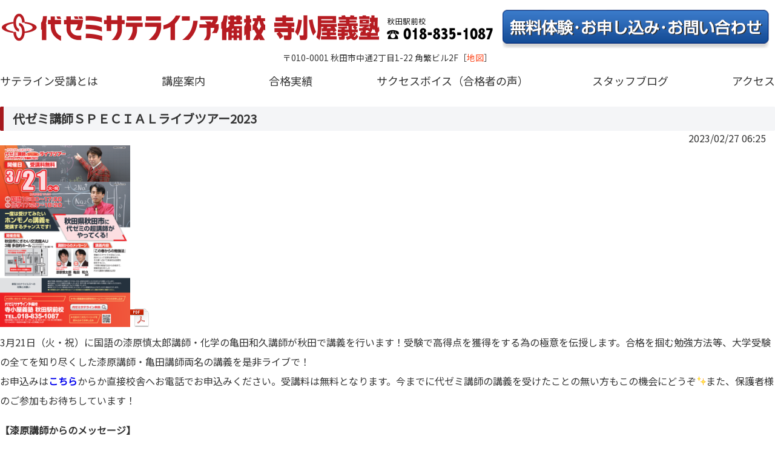

--- FILE ---
content_type: text/html; charset=UTF-8
request_url: https://www.sateyobiakita.jp/20230227-05857/
body_size: 10012
content:
<!DOCTYPE html>
<html xmlns="http://www.w3.org/1999/xhtml" xml:lang="ja" lang="ja" 
prefix="og: http://ogp.me/ns# fb: http://ogp.me/ns/fb#">

<head>

<!-- Google tag (gtag.js) -->
<script async src="https://www.googletagmanager.com/gtag/js?id=G-3DQM09VDG2"></script>
<script>
  window.dataLayer = window.dataLayer || [];
  function gtag(){dataLayer.push(arguments);}
  gtag('js', new Date());

  gtag('config', 'G-3DQM09VDG2');
</script>

<meta http-equiv="X-UA-Compatible" content="IE=edge">
<meta charset="utf-8">
<title>代ゼミサテライン予備校 秋田 代ゼミ講師ＳＰＥＣＩＡＬライブツアー2023 | 代ゼミサテライン予備校 秋田</title>
<meta name="viewport" content="width=device-width, initial-scale=1.0,user-scalable=no">
<meta name="format-detection" content="telephone=no">
<link rel="stylesheet" href="https://www.sateyobiakita.jp/wp-content/themes/sateyobiakita/style.css" type="text/css" media="all">
<link rel="stylesheet" href="https://www.sateyobiakita.jp/wp-content/themes/sateyobiakita/customstyle.css" type="text/css" media="all">

<link rel="shortcut icon" href="https://www.sateyobiakita.jp/wp-content/themes/sateyobiakita/favicon.ico">
<link rel="icon" type="image/x-icon" href="https://www.sateyobiakita.jp/wp-content/themes/sateyobiakita/favicon.ico">
<link rel="apple-touch-icon" sizes="180x180" href="https://www.sateyobiakita.jp/wp-content/themes/sateyobiakita/apple-touch-icon.png">

<link href="https://fonts.googleapis.com/css?family=Noto+Sans+JP" rel="stylesheet">

<link rel="stylesheet" href="https://use.fontawesome.com/releases/v5.5.0/css/all.css" integrity="sha384-B4dIYHKNBt8Bc12p+WXckhzcICo0wtJAoU8YZTY5qE0Id1GSseTk6S+L3BlXeVIU" crossorigin="anonymous">

<script src="https://unpkg.com/flickity@2/dist/flickity.pkgd.min.js"></script>
<link rel="stylesheet" href="https://unpkg.com/flickity@2/dist/flickity.min.css">
	<link
  rel="stylesheet"
  href="https://unpkg.com/swiper@7/swiper-bundle.min.css"
/>
<script src="https://unpkg.com/swiper@7/swiper-bundle.min.js"></script>
<style>
	.swiper {
		width: 100%;
		height: 100%;
	}
	.p-carousel {
		width: 100%;
		height: 475px;
		background: #EEE;
	}
	.flickity-page-dots {
		bottom: 15px;
	}
</style>
	

		<!-- All in One SEO 4.9.3 - aioseo.com -->
	<meta name="robots" content="max-image-preview:large" />
	<meta name="author" content="管理者"/>
	<meta name="google-site-verification" content="D7gDkuixVVM6q-Q_X-5c2Zi1ixjbYRLdMDph7B66ut0" />
	<link rel="canonical" href="https://www.sateyobiakita.jp/20230227-05857/" />
	<meta name="generator" content="All in One SEO (AIOSEO) 4.9.3" />
		<script type="application/ld+json" class="aioseo-schema">
			{"@context":"https:\/\/schema.org","@graph":[{"@type":"Article","@id":"https:\/\/www.sateyobiakita.jp\/20230227-05857\/#article","name":"\u4ee3\u30bc\u30df\u8b1b\u5e2b\uff33\uff30\uff25\uff23\uff29\uff21\uff2c\u30e9\u30a4\u30d6\u30c4\u30a2\u30fc2023 | \u4ee3\u30bc\u30df\u30b5\u30c6\u30e9\u30a4\u30f3\u4e88\u5099\u6821 \u79cb\u7530","headline":"\u4ee3\u30bc\u30df\u8b1b\u5e2b\uff33\uff30\uff25\uff23\uff29\uff21\uff2c\u30e9\u30a4\u30d6\u30c4\u30a2\u30fc2023","author":{"@id":"https:\/\/www.sateyobiakita.jp\/author\/adm-sateyobi\/#author"},"publisher":{"@id":"https:\/\/www.sateyobiakita.jp\/#organization"},"image":{"@type":"ImageObject","url":"https:\/\/www.sateyobiakita.jp\/wp-content\/uploads\/2023\/02\/950b109725293e1bb392b3793d31cac0-e1675837496964.jpg","width":619,"height":416},"datePublished":"2023-02-27T18:25:18+09:00","dateModified":"2023-03-19T09:43:29+09:00","inLanguage":"ja","mainEntityOfPage":{"@id":"https:\/\/www.sateyobiakita.jp\/20230227-05857\/#webpage"},"isPartOf":{"@id":"https:\/\/www.sateyobiakita.jp\/20230227-05857\/#webpage"},"articleSection":"\u672a\u5206\u985e"},{"@type":"BreadcrumbList","@id":"https:\/\/www.sateyobiakita.jp\/20230227-05857\/#breadcrumblist","itemListElement":[{"@type":"ListItem","@id":"https:\/\/www.sateyobiakita.jp#listItem","position":1,"name":"\u30db\u30fc\u30e0","item":"https:\/\/www.sateyobiakita.jp","nextItem":{"@type":"ListItem","@id":"https:\/\/www.sateyobiakita.jp\/category\/%e6%9c%aa%e5%88%86%e9%a1%9e\/#listItem","name":"\u672a\u5206\u985e"}},{"@type":"ListItem","@id":"https:\/\/www.sateyobiakita.jp\/category\/%e6%9c%aa%e5%88%86%e9%a1%9e\/#listItem","position":2,"name":"\u672a\u5206\u985e","item":"https:\/\/www.sateyobiakita.jp\/category\/%e6%9c%aa%e5%88%86%e9%a1%9e\/","nextItem":{"@type":"ListItem","@id":"https:\/\/www.sateyobiakita.jp\/20230227-05857\/#listItem","name":"\u4ee3\u30bc\u30df\u8b1b\u5e2b\uff33\uff30\uff25\uff23\uff29\uff21\uff2c\u30e9\u30a4\u30d6\u30c4\u30a2\u30fc2023"},"previousItem":{"@type":"ListItem","@id":"https:\/\/www.sateyobiakita.jp#listItem","name":"\u30db\u30fc\u30e0"}},{"@type":"ListItem","@id":"https:\/\/www.sateyobiakita.jp\/20230227-05857\/#listItem","position":3,"name":"\u4ee3\u30bc\u30df\u8b1b\u5e2b\uff33\uff30\uff25\uff23\uff29\uff21\uff2c\u30e9\u30a4\u30d6\u30c4\u30a2\u30fc2023","previousItem":{"@type":"ListItem","@id":"https:\/\/www.sateyobiakita.jp\/category\/%e6%9c%aa%e5%88%86%e9%a1%9e\/#listItem","name":"\u672a\u5206\u985e"}}]},{"@type":"Organization","@id":"https:\/\/www.sateyobiakita.jp\/#organization","name":"\u4ee3\u30bc\u30df\u30b5\u30c6\u30e9\u30a4\u30f3\u4e88\u5099\u6821 \u79cb\u7530","description":"\u4ee3\u30bc\u30df\u30b5\u30c6\u30e9\u30a4\u30f3\u4e88\u5099\u6821\uff08\u587e\uff09\u306a\u3089\u3001\u3042\u306a\u305f\u306e\u8857\u3067\u201c\u4ee3\u30bc\u30df\u306e\u8b1b\u7fa9\u201d\u3092\u53d7\u8b1b\uff08\u885b\u661f\u6388\u696d\uff09\u3067\u304d\u307e\u3059\u3002\u4ee3\u30bc\u30df\u6700\u5f37\u8b1b\u5e2b\u9663\u306b\u3088\u308b\u5927\u5b66\u53d7\u9a13\u6700\u524d\u7dda\u306e\u8b1b\u7fa9\u3067\u3001\u5fd7\u671b\u6821\u5408\u683c\u3092\u52dd\u3061\u7372\u308d\u3046\u3002","url":"https:\/\/www.sateyobiakita.jp\/"},{"@type":"Person","@id":"https:\/\/www.sateyobiakita.jp\/author\/adm-sateyobi\/#author","url":"https:\/\/www.sateyobiakita.jp\/author\/adm-sateyobi\/","name":"\u7ba1\u7406\u8005","image":{"@type":"ImageObject","@id":"https:\/\/www.sateyobiakita.jp\/20230227-05857\/#authorImage","url":"https:\/\/secure.gravatar.com\/avatar\/aee721393aaf682abc013753ef49c6cecf679a8a6837a86577b22c69e0f50834?s=96&d=mm&r=g","width":96,"height":96,"caption":"\u7ba1\u7406\u8005"}},{"@type":"WebPage","@id":"https:\/\/www.sateyobiakita.jp\/20230227-05857\/#webpage","url":"https:\/\/www.sateyobiakita.jp\/20230227-05857\/","name":"\u4ee3\u30bc\u30df\u8b1b\u5e2b\uff33\uff30\uff25\uff23\uff29\uff21\uff2c\u30e9\u30a4\u30d6\u30c4\u30a2\u30fc2023 | \u4ee3\u30bc\u30df\u30b5\u30c6\u30e9\u30a4\u30f3\u4e88\u5099\u6821 \u79cb\u7530","inLanguage":"ja","isPartOf":{"@id":"https:\/\/www.sateyobiakita.jp\/#website"},"breadcrumb":{"@id":"https:\/\/www.sateyobiakita.jp\/20230227-05857\/#breadcrumblist"},"author":{"@id":"https:\/\/www.sateyobiakita.jp\/author\/adm-sateyobi\/#author"},"creator":{"@id":"https:\/\/www.sateyobiakita.jp\/author\/adm-sateyobi\/#author"},"image":{"@type":"ImageObject","url":"https:\/\/www.sateyobiakita.jp\/wp-content\/uploads\/2023\/02\/950b109725293e1bb392b3793d31cac0-e1675837496964.jpg","@id":"https:\/\/www.sateyobiakita.jp\/20230227-05857\/#mainImage","width":619,"height":416},"primaryImageOfPage":{"@id":"https:\/\/www.sateyobiakita.jp\/20230227-05857\/#mainImage"},"datePublished":"2023-02-27T18:25:18+09:00","dateModified":"2023-03-19T09:43:29+09:00"},{"@type":"WebSite","@id":"https:\/\/www.sateyobiakita.jp\/#website","url":"https:\/\/www.sateyobiakita.jp\/","name":"\u4ee3\u30bc\u30df\u30b5\u30c6\u30e9\u30a4\u30f3\u4e88\u5099\u6821 \u79cb\u7530","description":"\u4ee3\u30bc\u30df\u30b5\u30c6\u30e9\u30a4\u30f3\u4e88\u5099\u6821\uff08\u587e\uff09\u306a\u3089\u3001\u3042\u306a\u305f\u306e\u8857\u3067\u201c\u4ee3\u30bc\u30df\u306e\u8b1b\u7fa9\u201d\u3092\u53d7\u8b1b\uff08\u885b\u661f\u6388\u696d\uff09\u3067\u304d\u307e\u3059\u3002\u4ee3\u30bc\u30df\u6700\u5f37\u8b1b\u5e2b\u9663\u306b\u3088\u308b\u5927\u5b66\u53d7\u9a13\u6700\u524d\u7dda\u306e\u8b1b\u7fa9\u3067\u3001\u5fd7\u671b\u6821\u5408\u683c\u3092\u52dd\u3061\u7372\u308d\u3046\u3002","inLanguage":"ja","publisher":{"@id":"https:\/\/www.sateyobiakita.jp\/#organization"}}]}
		</script>
		<!-- All in One SEO -->

<link rel="alternate" type="application/rss+xml" title="代ゼミサテライン予備校 秋田 &raquo; フィード" href="https://www.sateyobiakita.jp/feed/" />
<style id='wp-img-auto-sizes-contain-inline-css' type='text/css'>
img:is([sizes=auto i],[sizes^="auto," i]){contain-intrinsic-size:3000px 1500px}
/*# sourceURL=wp-img-auto-sizes-contain-inline-css */
</style>

<link rel='stylesheet' id='wp-block-library-css' href='https://www.sateyobiakita.jp/wp-includes/css/dist/block-library/style.min.css?ver=6.9' type='text/css' media='all' />
<style id='global-styles-inline-css' type='text/css'>
:root{--wp--preset--aspect-ratio--square: 1;--wp--preset--aspect-ratio--4-3: 4/3;--wp--preset--aspect-ratio--3-4: 3/4;--wp--preset--aspect-ratio--3-2: 3/2;--wp--preset--aspect-ratio--2-3: 2/3;--wp--preset--aspect-ratio--16-9: 16/9;--wp--preset--aspect-ratio--9-16: 9/16;--wp--preset--color--black: #000000;--wp--preset--color--cyan-bluish-gray: #abb8c3;--wp--preset--color--white: #ffffff;--wp--preset--color--pale-pink: #f78da7;--wp--preset--color--vivid-red: #cf2e2e;--wp--preset--color--luminous-vivid-orange: #ff6900;--wp--preset--color--luminous-vivid-amber: #fcb900;--wp--preset--color--light-green-cyan: #7bdcb5;--wp--preset--color--vivid-green-cyan: #00d084;--wp--preset--color--pale-cyan-blue: #8ed1fc;--wp--preset--color--vivid-cyan-blue: #0693e3;--wp--preset--color--vivid-purple: #9b51e0;--wp--preset--gradient--vivid-cyan-blue-to-vivid-purple: linear-gradient(135deg,rgb(6,147,227) 0%,rgb(155,81,224) 100%);--wp--preset--gradient--light-green-cyan-to-vivid-green-cyan: linear-gradient(135deg,rgb(122,220,180) 0%,rgb(0,208,130) 100%);--wp--preset--gradient--luminous-vivid-amber-to-luminous-vivid-orange: linear-gradient(135deg,rgb(252,185,0) 0%,rgb(255,105,0) 100%);--wp--preset--gradient--luminous-vivid-orange-to-vivid-red: linear-gradient(135deg,rgb(255,105,0) 0%,rgb(207,46,46) 100%);--wp--preset--gradient--very-light-gray-to-cyan-bluish-gray: linear-gradient(135deg,rgb(238,238,238) 0%,rgb(169,184,195) 100%);--wp--preset--gradient--cool-to-warm-spectrum: linear-gradient(135deg,rgb(74,234,220) 0%,rgb(151,120,209) 20%,rgb(207,42,186) 40%,rgb(238,44,130) 60%,rgb(251,105,98) 80%,rgb(254,248,76) 100%);--wp--preset--gradient--blush-light-purple: linear-gradient(135deg,rgb(255,206,236) 0%,rgb(152,150,240) 100%);--wp--preset--gradient--blush-bordeaux: linear-gradient(135deg,rgb(254,205,165) 0%,rgb(254,45,45) 50%,rgb(107,0,62) 100%);--wp--preset--gradient--luminous-dusk: linear-gradient(135deg,rgb(255,203,112) 0%,rgb(199,81,192) 50%,rgb(65,88,208) 100%);--wp--preset--gradient--pale-ocean: linear-gradient(135deg,rgb(255,245,203) 0%,rgb(182,227,212) 50%,rgb(51,167,181) 100%);--wp--preset--gradient--electric-grass: linear-gradient(135deg,rgb(202,248,128) 0%,rgb(113,206,126) 100%);--wp--preset--gradient--midnight: linear-gradient(135deg,rgb(2,3,129) 0%,rgb(40,116,252) 100%);--wp--preset--font-size--small: 13px;--wp--preset--font-size--medium: 20px;--wp--preset--font-size--large: 36px;--wp--preset--font-size--x-large: 42px;--wp--preset--spacing--20: 0.44rem;--wp--preset--spacing--30: 0.67rem;--wp--preset--spacing--40: 1rem;--wp--preset--spacing--50: 1.5rem;--wp--preset--spacing--60: 2.25rem;--wp--preset--spacing--70: 3.38rem;--wp--preset--spacing--80: 5.06rem;--wp--preset--shadow--natural: 6px 6px 9px rgba(0, 0, 0, 0.2);--wp--preset--shadow--deep: 12px 12px 50px rgba(0, 0, 0, 0.4);--wp--preset--shadow--sharp: 6px 6px 0px rgba(0, 0, 0, 0.2);--wp--preset--shadow--outlined: 6px 6px 0px -3px rgb(255, 255, 255), 6px 6px rgb(0, 0, 0);--wp--preset--shadow--crisp: 6px 6px 0px rgb(0, 0, 0);}:where(.is-layout-flex){gap: 0.5em;}:where(.is-layout-grid){gap: 0.5em;}body .is-layout-flex{display: flex;}.is-layout-flex{flex-wrap: wrap;align-items: center;}.is-layout-flex > :is(*, div){margin: 0;}body .is-layout-grid{display: grid;}.is-layout-grid > :is(*, div){margin: 0;}:where(.wp-block-columns.is-layout-flex){gap: 2em;}:where(.wp-block-columns.is-layout-grid){gap: 2em;}:where(.wp-block-post-template.is-layout-flex){gap: 1.25em;}:where(.wp-block-post-template.is-layout-grid){gap: 1.25em;}.has-black-color{color: var(--wp--preset--color--black) !important;}.has-cyan-bluish-gray-color{color: var(--wp--preset--color--cyan-bluish-gray) !important;}.has-white-color{color: var(--wp--preset--color--white) !important;}.has-pale-pink-color{color: var(--wp--preset--color--pale-pink) !important;}.has-vivid-red-color{color: var(--wp--preset--color--vivid-red) !important;}.has-luminous-vivid-orange-color{color: var(--wp--preset--color--luminous-vivid-orange) !important;}.has-luminous-vivid-amber-color{color: var(--wp--preset--color--luminous-vivid-amber) !important;}.has-light-green-cyan-color{color: var(--wp--preset--color--light-green-cyan) !important;}.has-vivid-green-cyan-color{color: var(--wp--preset--color--vivid-green-cyan) !important;}.has-pale-cyan-blue-color{color: var(--wp--preset--color--pale-cyan-blue) !important;}.has-vivid-cyan-blue-color{color: var(--wp--preset--color--vivid-cyan-blue) !important;}.has-vivid-purple-color{color: var(--wp--preset--color--vivid-purple) !important;}.has-black-background-color{background-color: var(--wp--preset--color--black) !important;}.has-cyan-bluish-gray-background-color{background-color: var(--wp--preset--color--cyan-bluish-gray) !important;}.has-white-background-color{background-color: var(--wp--preset--color--white) !important;}.has-pale-pink-background-color{background-color: var(--wp--preset--color--pale-pink) !important;}.has-vivid-red-background-color{background-color: var(--wp--preset--color--vivid-red) !important;}.has-luminous-vivid-orange-background-color{background-color: var(--wp--preset--color--luminous-vivid-orange) !important;}.has-luminous-vivid-amber-background-color{background-color: var(--wp--preset--color--luminous-vivid-amber) !important;}.has-light-green-cyan-background-color{background-color: var(--wp--preset--color--light-green-cyan) !important;}.has-vivid-green-cyan-background-color{background-color: var(--wp--preset--color--vivid-green-cyan) !important;}.has-pale-cyan-blue-background-color{background-color: var(--wp--preset--color--pale-cyan-blue) !important;}.has-vivid-cyan-blue-background-color{background-color: var(--wp--preset--color--vivid-cyan-blue) !important;}.has-vivid-purple-background-color{background-color: var(--wp--preset--color--vivid-purple) !important;}.has-black-border-color{border-color: var(--wp--preset--color--black) !important;}.has-cyan-bluish-gray-border-color{border-color: var(--wp--preset--color--cyan-bluish-gray) !important;}.has-white-border-color{border-color: var(--wp--preset--color--white) !important;}.has-pale-pink-border-color{border-color: var(--wp--preset--color--pale-pink) !important;}.has-vivid-red-border-color{border-color: var(--wp--preset--color--vivid-red) !important;}.has-luminous-vivid-orange-border-color{border-color: var(--wp--preset--color--luminous-vivid-orange) !important;}.has-luminous-vivid-amber-border-color{border-color: var(--wp--preset--color--luminous-vivid-amber) !important;}.has-light-green-cyan-border-color{border-color: var(--wp--preset--color--light-green-cyan) !important;}.has-vivid-green-cyan-border-color{border-color: var(--wp--preset--color--vivid-green-cyan) !important;}.has-pale-cyan-blue-border-color{border-color: var(--wp--preset--color--pale-cyan-blue) !important;}.has-vivid-cyan-blue-border-color{border-color: var(--wp--preset--color--vivid-cyan-blue) !important;}.has-vivid-purple-border-color{border-color: var(--wp--preset--color--vivid-purple) !important;}.has-vivid-cyan-blue-to-vivid-purple-gradient-background{background: var(--wp--preset--gradient--vivid-cyan-blue-to-vivid-purple) !important;}.has-light-green-cyan-to-vivid-green-cyan-gradient-background{background: var(--wp--preset--gradient--light-green-cyan-to-vivid-green-cyan) !important;}.has-luminous-vivid-amber-to-luminous-vivid-orange-gradient-background{background: var(--wp--preset--gradient--luminous-vivid-amber-to-luminous-vivid-orange) !important;}.has-luminous-vivid-orange-to-vivid-red-gradient-background{background: var(--wp--preset--gradient--luminous-vivid-orange-to-vivid-red) !important;}.has-very-light-gray-to-cyan-bluish-gray-gradient-background{background: var(--wp--preset--gradient--very-light-gray-to-cyan-bluish-gray) !important;}.has-cool-to-warm-spectrum-gradient-background{background: var(--wp--preset--gradient--cool-to-warm-spectrum) !important;}.has-blush-light-purple-gradient-background{background: var(--wp--preset--gradient--blush-light-purple) !important;}.has-blush-bordeaux-gradient-background{background: var(--wp--preset--gradient--blush-bordeaux) !important;}.has-luminous-dusk-gradient-background{background: var(--wp--preset--gradient--luminous-dusk) !important;}.has-pale-ocean-gradient-background{background: var(--wp--preset--gradient--pale-ocean) !important;}.has-electric-grass-gradient-background{background: var(--wp--preset--gradient--electric-grass) !important;}.has-midnight-gradient-background{background: var(--wp--preset--gradient--midnight) !important;}.has-small-font-size{font-size: var(--wp--preset--font-size--small) !important;}.has-medium-font-size{font-size: var(--wp--preset--font-size--medium) !important;}.has-large-font-size{font-size: var(--wp--preset--font-size--large) !important;}.has-x-large-font-size{font-size: var(--wp--preset--font-size--x-large) !important;}
/*# sourceURL=global-styles-inline-css */
</style>

<style id='classic-theme-styles-inline-css' type='text/css'>
/*! This file is auto-generated */
.wp-block-button__link{color:#fff;background-color:#32373c;border-radius:9999px;box-shadow:none;text-decoration:none;padding:calc(.667em + 2px) calc(1.333em + 2px);font-size:1.125em}.wp-block-file__button{background:#32373c;color:#fff;text-decoration:none}
/*# sourceURL=/wp-includes/css/classic-themes.min.css */
</style>
<link rel='stylesheet' id='fancybox-css' href='https://www.sateyobiakita.jp/wp-content/plugins/easy-fancybox/fancybox/1.5.4/jquery.fancybox.min.css?ver=6.9' type='text/css' media='screen' />
<script type="text/javascript" src="https://www.sateyobiakita.jp/wp-includes/js/jquery/jquery.min.js?ver=3.7.1" id="jquery-core-js"></script>
<script type="text/javascript" src="https://www.sateyobiakita.jp/wp-includes/js/jquery/jquery-migrate.min.js?ver=3.4.1" id="jquery-migrate-js"></script>

<script src="https://www.sateyobiakita.jp/wp-content/themes/sateyobiakita/js/script.js"></script>
	
<script>
	
	

	var IEuserAgent = window.navigator.userAgent.toUpperCase();

	function isIE() {
		if (IEuserAgent.indexOf('MSIE') === -1 && IEuserAgent.indexOf('TRIDENT') === -1) {
			console.log("noIE");
			document.getElementById('flickityIE').style.display = 'none';
			document.getElementById('swiperIE').style.display = 'block';
		} else {
			console.log("IE");
			document.getElementById('flickityIE').style.display = 'block';
			document.getElementById('swiperIE').style.display = 'none';
		}
	}

</script>
	
<script>window.MSInputMethodContext && document.documentMode && document.write('<script src="https://cdn.jsdelivr.net/gh/nuxodin/ie11CustomProperties@4.1.0/ie11CustomProperties.min.js"><\/script>');</script>
	
</head>

<body>


	<div class="header">
		<div class="pc">
			<a href="/" title="代ゼミサテライン予備校 秋田"><img src="https://www.sateyobiakita.jp/wp-content/themes/sateyobiakita/images/header/logo.png" style="width:630px;" /></a><a href="tel:0188351087"><img src="https://www.sateyobiakita.jp/wp-content/themes/sateyobiakita/images/header/phone.png" style="width:190px;" /></a><a href="/mailform/" title="お申し込み"><img src="https://www.sateyobiakita.jp/wp-content/themes/sateyobiakita/images/common/bt_01.png" class="headerbt" /></a>
		</div>
		
		
		<div class="sp">
			<div class="logo1">
				<a href="/" title="代ゼミサテライン予備校 秋田"><img src="https://www.sateyobiakita.jp/wp-content/themes/sateyobiakita/images/header/logo_sp_01.png" /></a>
			</div>
			<div class="logo2">
				<a href="/" title="代ゼミサテライン予備校 秋田"><img src="https://www.sateyobiakita.jp/wp-content/themes/sateyobiakita/images/header/logo_sp_02.png" class="logo2img" /></a><a href="tel:0188351087" title="代ゼミサテライン予備校 秋田"><img src="https://www.sateyobiakita.jp/wp-content/themes/sateyobiakita/images/header/phone_sp.png" class="phpne" /></a>
			</div>
		</div>

		<div class="map pc">
			〒010-0001 秋田市中通2丁目1-22 角繁ビル2F<br class="sp">［<a href="https://goo.gl/maps/XgXeHg4R4zod2CFL8" target="_blank">地図</a>］
		</div>



		<div class="pc">
			<div class="menu">
			<a href="/about/" title="サテライン受講とは">サテライン受講とは</a><a href="/course/" title="講座案内">講座案内</a><a href="/passrecord/" title="合格実績">合格実績</a><br class="sp"><a href="/successvoice/" title="サクセスボイス（合格者の声）">サクセスボイス（合格者の声）</a><a href="https://www.sateyobiakita.jp/blog/" title="スタッフブログ">スタッフブログ</a><a href="/access/" title="アクセス">アクセス</a>
			</div>
		</div>

		<div class="sp">
			<div class="menu menu1">
				<div class="inner">
					<a href="/about/" title="サテライン受講とは">サテライン受講とは</a><a href="/course/" title="講座案内">講座案内</a><a href="/passrecord/" title="合格実績">合格実績</a>
				</div>
			</div>
		</div>

		<div class="sp">
			<div class="menu menu2">
				<div class="inner">
					<a href="/successvoice/" title="合格者の声">合格者の声</a><a href="https://www.sateyobiakita.jp/blog/" title="スタッフブログ">スタッフブログ</a><a href="/access/" title="アクセス">アクセス</a>
				</div>
			</div>
		</div>

		<div class="sp bt">
			<a href="/mailform/" title="お申し込み"><img src="https://www.sateyobiakita.jp/wp-content/themes/sateyobiakita/images/common/bt_01.png" class="headerbt" /></a>
		</div>


	</div>


<!-- ============================================== -->





<h1 class="mg20">代ゼミ講師ＳＰＥＣＩＡＬライブツアー2023</h1>
<p class="p-date-01">2023/02/27 06:25</p>

<div class="blogbody">
<div class="entry">
<p><a href="https://www.sateyobiakita.jp/wp-content/uploads/2023/02/679cc540d6f9dd39297badad5ce88a1f.png"><img fetchpriority="high" decoding="async" src="https://www.sateyobiakita.jp/wp-content/uploads/2023/02/679cc540d6f9dd39297badad5ce88a1f-215x300.png" alt="" width="215" height="300" class="alignnone size-medium wp-image-5859" srcset="https://www.sateyobiakita.jp/wp-content/uploads/2023/02/679cc540d6f9dd39297badad5ce88a1f-215x300.png 215w, https://www.sateyobiakita.jp/wp-content/uploads/2023/02/679cc540d6f9dd39297badad5ce88a1f.png 391w" sizes="(max-width: 215px) 100vw, 215px" /></a><a href="https://www.sateyobiakita.jp/wp-content/uploads/2023/02/cbd2c39a4cfb7662f8e07a1aacbde9e8.pdf"><img decoding="async" src="https://www.sateyobiakita.jp/wp-content/uploads/2022/06/icon_pdf.png" alt="" width="32" height="32" class="alignnone size-full wp-image-5836" /></a></p>
<p><span>3月21日（火・祝）に国語の漆原慎太郎講師・化学の亀田和久講師が秋田で講義を行います！受験で高得点を獲得をする為の極意を伝授します。合格を掴む勉強方法等、大学受験の全てを知り尽くした漆原講師・亀田講師両名の講義を是非ライブで！</span><br />
<span>お申込みは<a href="https://www.sateyobiakita.jp/page-05660/"><strong>こちら</strong></a>からか直接校舎へお電話でお申込みください。受講料は無料となります。今までに代ゼミ講師の講義を受けたことの無い方もこの機会にどうぞ<img decoding="async" loading="lazy" src="https://www.sateyobiakita.jp/wp-content/plugins/typepad-emoji-for-tinymce/icons/09/shine.gif" alt="" width="16" height="16" />また、保護者様のご参加もお待ちしています！</span></p>
<h4 class="mod-lecturer-detail_status_title">【漆原講師からのメッセージ】</h4>
<p class="size-large space-near"><strong>ウルシの国語は理系も救う。</strong><br />
<br />
国語も試験である以上は「解法の必然性」が存在します。心情なら対象と前提の把握。読解の根拠は接続助詞から。和歌解釈は風景と人事の分別から。<br />
「数学大好き・国語大嫌い」だった僕は、「読む」だけでなく「解く」ことを考え出してから「数学・国語大好き」になりました。消去法での「不自然・イイスギ・ズレ」に納得できず現代文嫌いになったキミ、「訳語丸暗記・全訳・全文品詞分解」のせいで古典嫌いになった貴方。絶対ウルシが救います。<br />
「知識と論理のバランス」を重視した、王道授業。なぜか教室から笑いが絶えることがないのですがね（笑）。そう、僕の生徒から最近、東大模試国語全国1位が2人も出ました。すごいじゃろ！ぜひ、彼らに続きんさい！はるかに高く、栄光の旗を立てようや！</p>
<h4 class="mod-lecturer-detail_status_title">【亀田講師からのメッセージ】</h4>
<p class="size-large space-near"><strong>イメージさせる力を教えます。</strong><br />
<br />
素人が柔道をやるとすぐに一本背負いなど相手を投げる技を覚えようとしますが、柔道を我流で学んでも強い選手には勝てません。もちろん、最初は基本の受け身や組み手をていねいに覚える必要があります。<br />
<br />
化学も同じで、基本の知識を学んだうえで、しっかりと観察することが学力アップのポイントなのです。こうやって例えると、すこしイメージがわいてきませんか？<br />
<br />
実は化学ってイメージする力が大切なんです。私の授業では、答えを暗記することだけは絶対せず、図をきちんと書き、色を塗り、現象を頭の中に描き、問題から答えにたどり着く道のりをしっかりイメージしてもらいます。それが、合格はもちろん、化学の本当の楽しさを味わうことにもつながります。</p></div><!-- .entry -->
</div><!-- .blogbody -->


<div class="prev-next-link"><div class="prev-link">
<a href="https://www.sateyobiakita.jp/20230212-05841/" rel="prev"><p class="prev-next-label">前の記事</p><div class="thumb-wrap"><p>2023年「新学期講座」受付開始です！</p></div></a></div>
<div class="next-link">
<a href="https://www.sateyobiakita.jp/20230309-05884/" rel="next"><p class="prev-next-label">新しい記事</p><div class="thumb-wrap"><p>只今、新規受講生募集中です</p></div></a></div>
</div>



<!-- ============================================== -->

	<div class="footer">
		<div class="link">
		関連リンク<span class="pc">：</span><br class="sp">
		<a href="http://www.akitaclark.jp/" target="_blank">秋田クラーク高等学院</a>　<br class="sp">
		<a href="http://teracoyatec.jp/" target="_blank">寺小屋TEC進学センター</a>　<br class="sp">
		<a href="https://patio-hoikuen.jp/" target="_blank">サン・パティオこども園</a>　
		
		</div>
		<div class="txt"><a href="/recruit/" title="採用情報">▶採用情報</a>　　 <br class="sp"><a href="/privacypolicy/" title="プライバシーポリシー">▶プライバシーポリシー</a>　　 <br class="sp"><a href="/mailform/" title="お問い合わせ">▶お問い合わせ</a></div>
		<div class="clearfix">
			<div class="address">〒010-0001 <br class="sp">秋田市中通2丁目1-22 角繁ビル2F［<a href="https://goo.gl/maps/XgXeHg4R4zod2CFL8" target="_blank">地図</a>］ TEL:<a href="tel:0188351087">018-835-1087</a><br>
			<iframe src="https://www.google.com/maps/embed?pb=!1m14!1m8!1m3!1d12276.02324713216!2d140.1235525!3d39.7170521!3m2!1i1024!2i768!4f13.1!3m3!1m2!1s0x0%3A0x5848421ccf5db9ee!2z5Luj44K844Of44K144OG44Op44Kk44Oz5LqI5YKZ5qCh5a-65bCP5bGL576p5aG-56eL55Sw6aeF5YmN5qCh!5e0!3m2!1sja!2sjp!4v1596012736444!5m2!1sja!2sjp"  frameborder="0" style="border:0;" allowfullscreen="" aria-hidden="false" tabindex="0"></iframe>
			</div>
			<div class="copyright">© 代ゼミサテライン予備校 秋田</div>
		</div>
	</div>

<script type="speculationrules">
{"prefetch":[{"source":"document","where":{"and":[{"href_matches":"/*"},{"not":{"href_matches":["/wp-*.php","/wp-admin/*","/wp-content/uploads/*","/wp-content/*","/wp-content/plugins/*","/wp-content/themes/sateyobiakita/*","/*\\?(.+)"]}},{"not":{"selector_matches":"a[rel~=\"nofollow\"]"}},{"not":{"selector_matches":".no-prefetch, .no-prefetch a"}}]},"eagerness":"conservative"}]}
</script>
<script type="text/javascript" src="https://www.sateyobiakita.jp/wp-content/plugins/easy-fancybox/vendor/purify.min.js?ver=6.9" id="fancybox-purify-js"></script>
<script type="text/javascript" id="jquery-fancybox-js-extra">
/* <![CDATA[ */
var efb_i18n = {"close":"Close","next":"Next","prev":"Previous","startSlideshow":"Start slideshow","toggleSize":"Toggle size"};
//# sourceURL=jquery-fancybox-js-extra
/* ]]> */
</script>
<script type="text/javascript" src="https://www.sateyobiakita.jp/wp-content/plugins/easy-fancybox/fancybox/1.5.4/jquery.fancybox.min.js?ver=6.9" id="jquery-fancybox-js"></script>
<script type="text/javascript" id="jquery-fancybox-js-after">
/* <![CDATA[ */
var fb_timeout, fb_opts={'autoScale':true,'showCloseButton':true,'margin':20,'pixelRatio':'false','centerOnScroll':false,'enableEscapeButton':true,'overlayShow':true,'hideOnOverlayClick':true,'minVpHeight':320,'disableCoreLightbox':'true','enableBlockControls':'true','fancybox_openBlockControls':'true' };
if(typeof easy_fancybox_handler==='undefined'){
var easy_fancybox_handler=function(){
jQuery([".nolightbox","a.wp-block-file__button","a.pin-it-button","a[href*='pinterest.com\/pin\/create']","a[href*='facebook.com\/share']","a[href*='twitter.com\/share']"].join(',')).addClass('nofancybox');
jQuery('a.fancybox-close').on('click',function(e){e.preventDefault();jQuery.fancybox.close()});
/* IMG */
						var unlinkedImageBlocks=jQuery(".wp-block-image > img:not(.nofancybox,figure.nofancybox>img)");
						unlinkedImageBlocks.wrap(function() {
							var href = jQuery( this ).attr( "src" );
							return "<a href='" + href + "'></a>";
						});
var fb_IMG_select=jQuery('a[href*=".jpg" i]:not(.nofancybox,li.nofancybox>a,figure.nofancybox>a),area[href*=".jpg" i]:not(.nofancybox),a[href*=".jpeg" i]:not(.nofancybox,li.nofancybox>a,figure.nofancybox>a),area[href*=".jpeg" i]:not(.nofancybox),a[href*=".png" i]:not(.nofancybox,li.nofancybox>a,figure.nofancybox>a),area[href*=".png" i]:not(.nofancybox),a[href*=".webp" i]:not(.nofancybox,li.nofancybox>a,figure.nofancybox>a),area[href*=".webp" i]:not(.nofancybox)');
fb_IMG_select.addClass('fancybox image').attr('rel','gallery');
jQuery('a.fancybox,area.fancybox,.fancybox>a').each(function(){jQuery(this).fancybox(jQuery.extend(true,{},fb_opts,{'transition':'elastic','transitionIn':'elastic','easingIn':'easeOutBack','transitionOut':'elastic','easingOut':'easeInBack','opacity':false,'hideOnContentClick':false,'titleShow':true,'titlePosition':'over','titleFromAlt':true,'showNavArrows':true,'enableKeyboardNav':true,'cyclic':false,'mouseWheel':'false'}))});
};};
jQuery(easy_fancybox_handler);jQuery(document).on('post-load',easy_fancybox_handler);

//# sourceURL=jquery-fancybox-js-after
/* ]]> */
</script>
<script type="text/javascript" src="https://www.sateyobiakita.jp/wp-content/plugins/easy-fancybox/vendor/jquery.easing.min.js?ver=1.4.1" id="jquery-easing-js"></script>

</body>
</html>


<!-- Page supported by LiteSpeed Cache 7.7 on 2026-01-21 15:50:27 -->

--- FILE ---
content_type: text/css
request_url: https://www.sateyobiakita.jp/wp-content/themes/sateyobiakita/style.css
body_size: 5681
content:
@charset "utf-8";
/*
Theme Name: 代ゼミサテライン予備校秋田
Theme URI:
Description:
Author:
Version: 1.0
License:
License URI:
Tags:
*/
html{
	margin : 0;
	padding : 0;
}

body{
	margin : 0;
	padding : 0;
	font-family: "Noto Sans JP"; 
		color : #333333;
}

a{text-decoration : none;}
a:hover{opacity: 0.8 ;}


.clearfix:after{
	content: ".";
	display: block;
	height: 0;
	clear: both;
	visibility: hidden;
}
.clearfix{
	display: inline-block;	/*IE7,MacIE5*/
	min-height: 1%;	/* for IE 7*/
}
/* Hides from IE-mac \*/
* html .clearfix{height: 1%;}
.clearfix{display: block;}
/* End hide from IE-mac */



/*	共通	*/

.nocontents{
	padding : 100px 0;
}

/* PC ここから-------------------------------- */
@media (min-width: 768px) {
	.sp{display : none;}
	body{
		width : 1280px;
		margin-left : auto;
		margin-right : auto;
	}
	
	h1{
		border-left : 6px solid #A5181D;
		border-radius : 2px;
		font-size : 20px;
		line-height : 20px;
		padding : 10px 0 10px 15px;
		background:#f4f5f7;
		margin-bottom : 0;
	}
	h1 span{
		color : #A5181D;
	}
	h2{
		border-bottom : 1px solid #BEBDBE;
		font-size : 18px;
		margin : 25px 0 5px 5px;
		padding-left : 25px;
		padding-bottom : 5px;
	}
	h3{
		border-bottom : 1px solid #BEBDBE;
		font-size : 18px;
		margin : 25px 0 0 5px;
		padding-bottom : 5px;
	}
	.pass_record_val{
		padding : 0 35px;
		line-height : 1.8;
	}
	.pass_record_val a{
		color :#fc491f;
		text-decoration : none;
	}
	.pass_record_val a:hover{
		text-decoration : underline;
	}
	.pass_record_val span{
		display : inline-block;
		width : 400px;
	}

	p{
		margin :  0;
	}


}
/* PC ここまで-------------------------------- */


/* スマホ ここから-------------------------------- */
@media screen and (max-width: 767px) {
	.pc{display : none;}

	h1{
		border-left : 6px solid #A5181D;
		border-radius : 2px;
		font-size : 20px;
		line-height : 25px;
		padding : 10px 0 10px 15px;
		background:#f4f5f7;

	}
	h2 , h3{
		border-bottom : 1px solid #BEBDBE;
		margin : 15px 0 5px 5px;
		padding-bottom : 5px;
		font-size : 16px;
	}

	.pass_record_val{
		padding : 0 5px;
		line-height : 1.5;
		font-size : 86%;
	}
	.pass_record_val span{
		display : block;
	}
	.pass_record_val a{
		color :#fc491f;
		text-decoration : none;
	}

	p{
		margin : 10px 20px;
	}

}
/* スマホ ここまで-------------------------------- */
/* 共通  ここまで */






/*	ヘッダー	*/

/* PC ここから-------------------------------- */
@media (min-width: 768px) {

	.header{
		margin-top : 10px;
		margin-bottom : 20px;
	}
	.headerbt{
		width : 460px;
	}
	.menu{
		font-size : 18px;
		border-top : 1px solid #BEBDBE;
		border-bottom : 1px solid #BEBDBE;
		padding : 10px 25px;
		width : 1230px;
		display: flex;
		flex-wrap: wrap;
		justify-content: space-between;
	}
	.menu a{
		color : #333333;
	}
	.menu a:hover{
		font-weight : bold;
		opacity: 0.5 ;
	}
	.map{
		font-size : 86%;
		text-align : center;
		margin-bottom : 5px;
	}
	.accessmap{
		margin-top : 15px;
	}
	.map a , .accessmap a , .successvoice-data a{
		color :#fc491f;
		text-decoration : none;
	}
	.map a:hover , .accessmap a:hover ,  .successvoice-data a:hover{
		text-decoration : underline;
	}
}
/* PC ここまで-------------------------------- */


/* スマホ ここから-------------------------------- */
@media screen and (max-width: 767px) {

	.logo1{
		width : 100%;
	}
	.logo1 img{
		width : 100%;
	}
	.logo2{
		width : 100%;
	}
	.logo2 .logo2img{
		width : 60%;
	}
	.logo2 .phpne{
		width : 40%;
	}
	.bt img{
		margin-top : 5px;
		width : 100%;
	}
	.menu{
		font-size : 12px;
		width : 100%;
	}
	.menu1{
		border-top : 1px solid #BEBDBE !important;
		margin-bottom: -15px;
	}
	.menu2{
		border-bottom : 1px solid #BEBDBE !important;
		margin-bottom: 5px;
	}
	.menu .inner{
		display: flex;
		flex-wrap: wrap;
		justify-content: space-between;
		padding-left : 20px;
		padding-right : 20px;
	}
	.menu a{
		color : #333333;
	}
	.map{
		font-size : 86%;
		text-align : center;
		margin-bottom : 5px;
	}

}
/* スマホ ここまで-------------------------------- */

/* ヘッダー  ここまで */











/*	フッター	*/

/* PC ここから-------------------------------- */
@media (min-width: 768px) {

	.footer{
		margin-top : 20px;
		background:#f3f3f2 url(./images/footer/bg.png) repeat-x;
	}
	.footer .txt{
		text-align : right;
		padding : 15px 20px 5px 0;
		border-bottom : 1px solid #BEBDBE;
		font-size : 12px;
	}
	.footer .link{
		text-align : center;
		padding : 30px 20px 20px 20px;
		font-size : 12px;
	}
	.footer .copyright{
		float : right;
		padding : 5px 20px 0 0;
		font-size : 10px;
	}
	.footer .address{
		padding : 5px 0 0 20px;
		float : left;
		font-size : 12px;
	}
	.footer a{
		color : #333333;
	}
	.footer a:hover{
		font-weight : bold;
		opacity: 0.5 ;
	}
	.footer iframe{
		width : 284px;
		height : 120px;
	}

}
/* PC ここまで-------------------------------- */


/* スマホ ここから-------------------------------- */
@media screen and (max-width: 767px) {


	.footer{
		margin-top : 20px;
		background:#f3f3f2 url(./images/footer/bg.png) repeat-x;
		padding : 20px 0;
	}
	.footer .txt{
		text-align : left;
		padding : 5px 0 5px 20px;
		font-size : 12px;
		border-bottom : 1px solid #BEBDBE;
	}

	.footer .link{
		text-align : left;
		padding : 5px 0 5px 20px;
		font-size : 12px;
	}

	.footer .address{
		text-align : left;
		padding : 5px 20px 5px 20px;
		font-size : 12px;
	}
	.footer .copyright{
		text-align : left;
		padding : 5px 0 0 20px;
		font-size : 10px;
	}
	
	.footer a{
		color : #333333;
	}
	.footer a:hover{
		font-weight : bold;
		opacity: 0.5 ;
	}
	.footer iframe{
		width : 100%;
		height : 90px;
	}

}
/* スマホ ここまで-------------------------------- */

/* フッター  ここまで */









/*	トップページ	*/
/* PC ここから-------------------------------- */
@media (min-width: 768px) {

	.mainarea{
		float : left;
		width : 860px;
		margin-bottom : 20px;
	}
	.sidearea{
		float : right;
		width : 376px;
		margin-bottom : 20px;
	}

	.promotion_title{
		margin-top : 20px;
		padding : 0 10px;
		height : 57px;
		color : #ffffff;
		line-height : 57px;
		font-size : 20px;
		background:url(./images/promotion_bg.png) repeat-x;
		text-align : center;
	}
	.promotion_body{
		background:#f4f5f7;
		padding : 10px 20px;
		font-size : 14px;
		line-height : 1.7;
	}
	.newscontents{
		display: flex;
		flex-wrap: wrap;
		justify-content: start;
		margin : 15px 0;
	}
	.newsh1{
		margin-bottom : 20px;
	}
	.newscontents a{
		color : #333333;
	}
	.news-img{
		width : 150px;
		margin-right : 10px;
	}
	.news-img img{
		width : 100%;
	}
	.news-date{
		font-size : 80%;
	}
	.news-body{
		font-size : 120%;
	}


	.newscontents-left{
		float : left;
		width : 600px;
	}

	.newscontents-right{
		float : right;
		width : 600px;
	}


}
/* PC ここまで-------------------------------- */


/* スマホ ここから-------------------------------- */
@media screen and (max-width: 767px) {

	.mg20{
		margin : 0 20px;
	}

	.mainarea , .sidearea{
	}
	.mainarea img , .sidearea img{
		width : 100%;
	}
	
	.sideBt{
		margin : 0 20px;
	}

	.promotion_title{
		margin-top : 20px;
		padding : 5px 10px;
		font-size : 20px;
		color : #ffffff;
		background:url(./images/promotion_bg.png) repeat-x;
		text-align : center;
	}
	.promotion_body{
		background:#f4f5f7;
		padding : 10px 20px;
		font-size : 14px;
		line-height : 1.7;
		margin-bottom : 20px;
		font-size : 86%;
	}
	.newscontents{
		display: flex;
		flex-wrap: wrap;
		justify-content: start;
		margin : 5px 20px;
	}
	.newsh1{
		margin-bottom : 20px;
	}
	.newscontents a{
		color : #333333;
	}
	.news-img{
		width : 35%;
		margin-right : 2%;
	}
	.news-img img{
		width : 100%;
	}
	.news-txt{
		width : 55%;
	}
	.news-date{
		font-size : 80%;
	}
	.news-body{
		font-size : 86%;
		line-height : 1.3;
	}

}
/* スマホ ここまで-------------------------------- */
/* トップページ  ここまで */











/*	サクセスボイス（合格者の声）	*/
/* PC ここから-------------------------------- */
@media (min-width: 768px) {

	.successvoice{
		display: flex;
		flex-wrap: wrap;
		justify-content: start;
		margin : 0 auto 50px auto;
		width : 820px;
	}
	.successvoice-name{
		font-size : 120%;
		font-weight : bold;
		padding-bottom : 3px;
		margin-bottom : 3px;
		border-bottom : 1px solid #BEBDBE;
	}
	.successvoice-img{
		width : 150px;
		margin-right : 20px;
	}
	.successvoice-img img{
		width : 100%;
	}
	.successvoice-data{
		line-height : 1.8;
		width : 650px;
	}

	.successvoice-commenttitle {
		position: relative;
		font-weight: bold;
		background-color: #fac1c3;
		padding: 10px 20px;
		border-radius: 5px;
		width : 100%;
		color : #333333;
	}
	.successvoice-commenttitle::after {
		position: absolute;
		top: 100%;
		left: 30px;
		content: '';
		width: 0;
		height: 0;
		border: 15px solid transparent;
		border-top: 15px solid #fac1c3;
	}
	.successvoice-commentbody{
		margin : 20px 0 40px;
	}



	.successvoice-index{
		width : 100%;
		display: flex;
		flex-wrap: wrap;
		justify-content: start;

	}
	.successvoice-index img{
		width : 150px;
		height : 150px;
	}

	.successvoice-index-img{
		width : 150px;
		margin : 0px 10px 10px 0;
		padding : 0;
		background:#eeeeee;
	}
	.successvoice-index-img .inner{
		background:#A5181D;
		color : #ffffff;
		font-weight : bold;
		font-size : 11px;
		text-align : center;
		padding-bottom : 3px;
	}

	.successvoice-index-ttl{
		font-size : 125%;
		font-weight : bold;
		color : #A5181D;
		margin : 15px 0;
	}


}
/* PC ここまで-------------------------------- */


/* スマホ ここから-------------------------------- */
@media screen and (max-width: 767px) {


	.successvoice-index-ttl{
		font-size : 100%;
		font-weight : bold;
		color : #A5181D;
		margin : 15px 20px;
	}
	


	.successvoice-index{
		margin : 10px 20px;
		display: flex;
		flex-wrap: wrap;
		justify-content: space-between;

	}
	.successvoice-index img{
		width : 100%;
		height : auto;
	}
	.successvoice-index-img{
		width : 48%;
		padding : 0;
		margin-bottom : 10px;
	}
	.successvoice-index-img .inner{
		background:#A5181D;
		color : #ffffff;
		font-weight : bold;
		font-size : 11px;
		text-align : center;
		padding-bottom : 3px;
	}


	.successvoice{
		margin : 0 20px 20px 20px;
	}
	.successvoice-img{
		width : 60%;
		margin : 10px auto;
	}
	.successvoice-img img{
		width : 100%;
	}
	.successvoice-name{
		font-weight : bold;
		font-size : 110%;
		text-align : center;
	}
	.successvoice-data{
		margin : 10px 20px;
	}
	.successvoice-commenttitle {
		position: relative;
		font-weight: bold;
		background-color: #fac1c3;
		padding: 10px 10px;
		border-radius: 5px;
		width : 90%;
		color : #333333;
	}
	.successvoice-commenttitle::after {
		position: absolute;
		top: 100%;
		left: 30px;
		content: '';
		width: 0;
		height: 0;
		border: 15px solid transparent;
		border-top: 15px solid #fac1c3;
	}
	.successvoice-commentbody{
		margin : 20px 0 40px 0;
	}


}
/* スマホ ここまで-------------------------------- */
/* サクセスボイス（合格者の声）  ここまで */
























/*	アクセス	*/
/* PC ここから-------------------------------- */
@media (min-width: 768px) {

	.mainmap iframe{
		width : 100%;
		height : 250px;
	}
	.mainmap .pict{
		width : 340px;
		float : left;
	}
	.mainmap .gmap{
		width : 940px;
		float : right;
	}
	.rootmap{
		margin : 20px 0;
	}


	.sch{
		border-collapse: collapse;
		vertical-align:middle;
	}
	.sch th , .sch td{
		border : 1px solid #BEBDBE;
		padding : 5px;
		font-weight : normal;
	}
	.sch td{
		text-align : left;
	}
	.sch th{
		background:#EFEFEF;
		text-align : center;;
	}

}
/* PC ここまで-------------------------------- */


/* スマホ ここから-------------------------------- */
@media screen and (max-width: 767px) {


	.rootmap , .mainmap{
		margin : 20px;
	}

	.sch{
		border-collapse: collapse;
		vertical-align:middle;
		margin : 20px;
		font-size : 90%;
	}
	.sch th , .sch td{
		border : 1px solid #BEBDBE;
		padding : 5px;
		font-weight : normal;
	}
	.sch td{
		text-align : left;
	}
	.sch th{
		background:#EFEFEF;
		text-align : center;;
	}
	.mainmap img{
		width : 100%;
	}
	.gmap{
		
	}
	.mainmap iframe{
		margin : 10px 0;
		width : 100%;
		height : 250px;
	}

}
/* スマホ ここまで-------------------------------- */
/* アクセス  ここまで */











/*	サテライン受講とは	*/
/* PC ここから-------------------------------- */
@media (min-width: 768px) {

	.point{
		margin : 20px 0 40px 0;
		display: flex;
		flex-wrap: wrap;
		justify-content: space-between;
	}
	.point-img{
		width : 280px;
	}
	.point-body{
		width : 980px;
	}

	.point-img2{
		width : 380px;
	}
	.point-img2 img{
		width : 100%;
	}


	.point-body2{
		width : 880px;
		line-height : 1.8;
	}



	.point-title{
		color : #3a62ad;
		font-weight : bold;
		font-size : 150%;
		margin-bottom : 5px;
		border-bottom : 4px double #A5181D;
		padding : 0 3px;
		margin-bottom : 5px;
		display: inline-block;
		width : 100%;
	}


	.point-body p{
		margin : 10px 0 0 3px;
	}
	
}
/* PC ここまで-------------------------------- */


/* スマホ ここから-------------------------------- */
@media screen and (max-width: 767px) {

	.point{
		margin : 20px 0 40px 0;
	}
	.point-img{
		width : 70%;
		margin : 0 auto;
	}
	.point-title{
		color : #3a62ad;
		font-weight : bold;
		font-size : 120%;
		margin : 0 20px 5px 20px;
		border-bottom : 4px double #A5181D;
		padding : 0 3px;
		display : block;
	}

}
/* スマホ ここまで-------------------------------- */
/* サテライン受講とは  ここまで */












/*	講座案内	*/
/* PC ここから-------------------------------- */
@media (min-width: 768px) {

	.course{
		display: flex;
		flex-wrap: wrap;
		justify-content: start;
		padding:0;
		margin-top : 20px;
	}
	.course div{
		margin : 0 1px 1px 0;
		padding:0;
		height : 218px;
	}
	.course img{
		margin : 0;
		padding:0;
	}

}
/* PC ここまで-------------------------------- */


/* スマホ ここから-------------------------------- */
@media screen and (max-width: 767px) {

	.course div{
		margin : 10px 20px 10px 20px;
	}
	.course img{

		width : 100%;
	}

}
/* スマホ ここまで-------------------------------- */
/* 講座案内  ここまで */









/*	プライバシーポリシー	*/

.privacypolicytxt{
	margin : 20px 0;
}

/* PC ここから-------------------------------- */
@media (min-width: 768px) {

	.privacypolicy{
		border-collapse: collapse;
		vertical-align:middle;
	}
	.privacypolicy th , .privacypolicy td{
		border : 1px solid #BEBDBE;
		padding : 5px 10px;
		font-weight : normal;
		vertical-align : top;
	}
	.privacypolicy td{
		text-align : left;
	}
	.privacypolicy th{
		background:#EFEFEF;
		text-align : center;;
	}

}
/* PC ここまで-------------------------------- */


/* スマホ ここから-------------------------------- */
@media screen and (max-width: 767px) {

	.privacypolicy{
		border-collapse: collapse;
		vertical-align:middle;
		margin : 0 20px;
	}
	.privacypolicy th , .privacypolicy td{
		border-top : 1px solid #BEBDBE;
		border-left : 1px solid #BEBDBE;
		border-right : 1px solid #BEBDBE;
		padding : 5px 10px;
		font-weight : normal;
		vertical-align : top;
		display : block;
	}
	.privacypolicy td{
		text-align : left;
	}
	.privacypolicy th{
		background:#EFEFEF;
		text-align : center;;
	}
	.lastborder{
		border-bottom : 1px solid #BEBDBE;
	}
	.privacypolicy ul{
		margin-left : -20px;
	}

}
/* スマホ ここまで-------------------------------- */
/* プライバシーポリシー  ここまで */




/*	受講開始までの流れ	*/
/* PC ここから-------------------------------- */
@media (min-width: 768px) {
	.flow{
		display: flex;
		flex-wrap: wrap;
		justify-content: space-between;
	}
	.flow-inner{
		border : solid 1px #EFEFEE;
		border-radius : 10px;
		width : 380px;
		margin : 15px 0;
		padding : 10px;
	}
	.flow-inner img{
		width : 100%;
	
	}
	.flow-start{
		border : solid 1px #EFEFEE;
		border-radius : 10px;
		width : 700px;
		background:#3d62ad;
		margin : 0px auto 50px auto;
	}
	.flow-next{
		margin : 10px;
		text-align : center;
		font-size: 50px;
		color : #3d62ad;
		font-weight : bold;
	}
}
/* PC ここまで-------------------------------- */


/* スマホ ここから-------------------------------- */
@media screen and (max-width: 767px) {
	.flow{
		margin : 0 20px;
	}
	.flow-inner{
		border : solid 1px #EFEFEE;
		border-radius : 10px;
		padding : 10px;
		margin-top : 20px;
	}
	.flow-inner img{
		width : 100%;
	}
	.flow-start{
		border : solid 1px #EFEFEE;
		border-radius : 10px;
		width : 90%;
		background:#3d62ad;
		margin : 0px 5% 50px 5%;
	}
	.flow-next{
		margin : 10px;
		text-align : center;
		font-size: 30px;
		color : #3d62ad;
		font-weight : bold;
	}
	

}
/* スマホ ここまで-------------------------------- */
/* 受講開始までの流れ  ここまで */





/*	代ゼミ模試	*/
/* PC ここから-------------------------------- */
@media (min-width: 768px) {

	.practiceexam h3{
		padding-left : 5px;
	}





	.practiceexam .test{
		border : solid 1px #EFEFEE;
		border-radius : 10px;
		padding : 10px;
		text-align : center;
	}
	.practiceexam .w3{
		width : 390px;
		margin : 15px 5px;
	}
	.practiceexam .w6{
		width : 180px;
		margin : 15px 5px;
	}

	.practiceexam .test-type{
		padding : 2px 10px;
		background:#2252A1;
		border-radius : 3px;
		color : #ffffff;
		font-size : 70%;
		margin-bottom ; 5px;
		display : inline-block;
	}

	.practiceexam .test-title{
		font-weight : bold;
		font-size : 120%;
	}
	.practiceexam .test-title2{
		font-size : 85%;
	}

	.practiceexam .test-date , .practiceexam .test-date2{
		font-size : 90%;
		border-top : 1px solid #EFEFEE;
		padding : 5px 0;
		margin : 5px 0;
	}
	.practiceexam .test-date{
		border-bottom : 1px solid #EFEFEE;
	}

	.practiceexam .judgment{
		margin : 5px 0;
	}
	.practiceexam .judgment span{
		font-size : 85%;
	}

	.practiceexam .txt{
		padding : 2px 0 5px 7px;
		display: flex;
		flex-wrap: wrap;
		justify-content: start;
	}



}
/* PC ここまで-------------------------------- */


/* スマホ ここから-------------------------------- */
@media screen and (max-width: 767px) {

	.practiceexam{
		margin : 0 20px;
	}
	

	.practiceexam h3{
		padding-left : 5px;
	}

	.practiceexam .txt{
		padding : 2px 0 5px 7px;
	}


	.practiceexam .test{
		border : solid 1px #EFEFEE;
		border-radius : 10px;
		padding : 10px;
		text-align : center;
		margin : 15px 0;
	}

	.practiceexam .test-type{
		padding : 2px 10px;
		background:#2252A1;
		border-radius : 3px;
		color : #ffffff;
		font-size : 70%;
		margin-bottom ; 5px;
		display : inline-block;
	}
	.practiceexam .test-title{
		font-weight : bold;
		font-size : 120%;
	}
	.practiceexam .test-title2{
		font-size : 85%;
	}

	.practiceexam .test-date , .practiceexam .test-date2{
		font-size : 90%;
		border-top : 1px solid #EFEFEE;
		padding : 5px 0;
		margin : 5px 0;
	}
	.practiceexam .test-date{
		border-bottom : 1px solid #EFEFEE;
	}

	.practiceexam .judgment{
		margin : 5px 0;
	}
	.practiceexam .judgment span{
		font-size : 85%;
	}


}
/* スマホ ここまで-------------------------------- */
/* 代ゼミ模試  ここまで */









/*	体験受講について	*/
/* PC ここから-------------------------------- */
@media (min-width: 768px) {

	.triallesson{
		display: flex;
		flex-wrap: wrap;
		justify-content: space-between;
	}
	.triallesson-inner1{
		border : solid 1px #EFEFEE;
		border-radius : 10px;
		width : 250px;
		margin : 15px 0;
		padding : 10px;
	}
	.triallesson-inner2{
		margin-top : 75px;
	}
	.triallesson-inner img{
		width : 100%;
	
	}

}
/* PC ここまで-------------------------------- */


/* スマホ ここから-------------------------------- */
@media screen and (max-width: 767px) {

	
	.triallesson-inner1{
		border : solid 1px #EFEFEE;
		border-radius : 10px;
		margin : 15px 20px;
		padding : 10px;
	}
	.triallesson-inner2{
		text-align : center;
	}
	.triallesson-inner1 span{
		display : block;
	
	}

}
/* スマホ ここまで-------------------------------- */
/* 体験受講について  ここまで */


















































/* @@ 前の記事、次の記事 */
.p-date-01{
	text-align : right;
	margin-right : 15px;
}

@media (min-width: 768px) {/* PC ここから-------------------------------- */

  .prev-next-link{
    display: flex;
    margin: 120px auto;
    width: 1280px;
  }

  .prev-link a {
    background: white url(images/arrow-prev.svg) no-repeat left center;
    background-size: 16px 28px;
  }
  .next-link a {
    background: white url(images/arrow-next.svg) no-repeat right center;
    background-size: 16px 28px;
  }
  .prev-link,
  .next-link,
  .prevnext-empty {
    border-bottom: 1px #707070 solid;
    border-top: 1px #707070 solid;
    width: 50%;
  }
  .next-link {
    text-align: right;
  }

  .prev-next-link a {
    display: block;
    text-decoration: none;
    padding: 14px 40px;
  }
  .prev-next-label {
    font-size: 14px;
    margin-bottom: 8px;
    color: #333;
  }
  .thumb-wrap p {
    margin: 0;
  }


}/* PC ここまで================================ */

@media screen and (max-width: 767px) {/* スマホ ここから-------------------------------- */

  .prev-next-link{
    margin: 60px 29px;
    border-bottom: 1px #707070 solid;
  }


  .prev-link a {
    background: white url(images/arrow-prev.svg) no-repeat left center;
    background-size: 16px 28px;
  }
  .next-link a {
    background: white url(images/arrow-next.svg) no-repeat right center;
    background-size: 16px 28px;
  }
  .prev-link,
  .next-link {
    border-top: 1px #707070 solid;
  }
  .next-link {
    text-align: right;
  }

  .prev-next-link a {
    display: block;
    text-decoration: none;
    padding: 14px 30px;
  }
  .prev-next-label {
    font-size: 14px;
    margin: 0 0 8px;
    color: #333;
  }
  .thumb-wrap p {
    margin: 0;
  }

.blogbody{
	margin : 0 20px;
}
}/* スマホ ここまで================================ */


/*-----------------------------------------------------
@@ ページネーション
------------------------------------------------------*/
.nav-pagination{
  margin: 24px 0;
  text-align: center;
}
ul.page-numbers {
  font-size: 0;
  text-align: center;
}
ul.page-numbers li {
  display: inline-block;
  font-size: 13px;
  list-style-type: none;
}
ul.page-numbers a.page-numbers,
ul.page-numbers span.page-numbers {
  display: inline-block;
  vertical-align: middle;
  padding: 6px 9px 6px 9px;
  margin: 0 3px 5px 3px;
  text-decoration: none;
}
ul.page-numbers a.page-numbers {/* リンク */
  color: #707070;
  border: 1px solid #707070;
  border-radius: 3px;
  background-color: white;
  transition-duration: 0.3s;
}
ul.page-numbers a.page-numbers:hover {/* リンク:hover */
  color: white;
  border: 1px solid #333;
  background-color: #333;
}
ul.page-numbers span.page-numbers.current {/* カレント（非リンク） */
  color: white;
  border: 1px solid #333;
  border-radius: 3px;
  background-color: #333;
}





/*-----------------------------------------------------
@@ for WordPress
http://hijiriworld.com/web/wp-native-css/
------------------------------------------------------*/
.single-waku strong { font-weight: bold; }
.single-waku em { font-style: italic; }
.single-waku blockquote {
    display: block;
    -webkit-margin-before: 1em;
    -webkit-margin-after: 1em;
    -webkit-margin-start: 40px;
    -webkit-margin-end: 40px;
}

.aligncenter {
    display: block;
    margin: 0 auto;
}
.alignright { float: right; }
.alignleft { float: left; }

img[class*="wp-image-"],
img[class*="attachment-"] {
    height: auto;
    max-width: 100%;
}

.entry p{
  line-height: 2;
}



/*-----------------------------------------------------
@@ IME制御（WinIEのみ）等
------------------------------------------------------*/
.imeon{ime-mode:active;}
.imeoff{ime-mode:disabled;}

.right{text-align: right;}
.center{text-align: center;}
.left{text-align: left;}

.nowrap{white-space: nowrap;}

#contents-inner a:hover img{
    /*opacity: 0.7;*/
    /*box-shadow: 0 0 0 3px rgba(255,100,0,0.6) inset;*/
    outline: 3px solid rgba(255,100,0,0.6);
    transition-duration: 0.1s;
}

@media screen and (max-width: 767px) {/* スマホ */
  .pc{display: none !important;}
}/* スマホ */

@media (min-width: 768px)  {/* PC */
  .sp, .smp{display: none !important;}
}/* PC */


/*-----------------------------------------------------
@@ レスポンシブ対策
------------------------------------------------------*/
video, img, object {
    max-width: 100%;
    height: auto;
}

/* YouTube等のiframeを囲む
<div class="video169"><iframe>...</iframe></div> 16:9の場合
<div class="video34"><iframe>...</iframe></div> 4:3の場合
*/
.video169, .video34{
    width:100%;   /*横幅いっぱいにwidthを指定*/
    height:0px;   /*高さはpaddingで指定するためheightは0に*/
    position: relative;
}
.video169{padding-bottom: 56.25%;  /*高さをpaddingで指定(16:9)*/}
.video34 {padding-bottom: 75%;  /*高さをpaddingで指定(4:3)*/}

.video169 iframe, .video34 iframe{
    position: absolute;
    top: 0;
    left: 0;
    width: 100%;
    height: 100%;
}

/* @@ Googleマップ */
.gmap2{
	position:relative;
	width:100%;
	height: 320px;
	overflow:hidden;
	margin:0 0 20px;
}
.gmap2 iframe,.gmap2 object,.gmap2 embed{
	position:absolute;
	top:0;left:0;
	width:100%;
	height:100%;
}
@media screen and (max-width:767px){
	.gmap2{height:300px;margin:0 0 10px;}
}






/*	メールフォーム	*/

	.mailform .waku{
		padding : 50px 15px;
		border-bottom : 1px solid #BEBDBE;
	}

	.mailform .wakuc{
		background:#f4f5f7;
	}

	.hissu{
		background:#ff0000;
		color : #ffffff;
		padding : 2px 6px;
		font-weight : bold;
		display : inline-block;
		margin-right : 10px;
		border-radius : 3px;
	}

/* PC ここから-------------------------------- */
@media (min-width: 768px) {

	.mailform{
		margin : 20px 0;
		font-size : 16px;
	}
	.mailform .waku{
		display: flex;
		flex-wrap: wrap;
		justify-content: start;
	}
	.mailform .title{
		width : 300px;
	}
	.mailform .field{
		width : 900px;
	}
	.mailform input , .mailform select , .mailform textarea{
		font-size : 16px !important;
		border : 1px solid #999999;
		border-radius : 3px;
		margin : 3px 0;
		padding : 5px;
	}
	.mailform textarea{
		width : 486px;
		height : 150px;
	}

	.formbt input , .formbt button{
		font-size : 16px !important;
		padding : 5px;
		text-align : center;
		font-weight : bold;
		width : 250px;
	}
	.formbt button{
		margin-top :15px !important;
	}
	.formbt{
		width : 250px;
		margin : 50px auto;
	}

	.mw_wp_form_confirm .hidden{
		display : none;
	}

	.thanks{
		text-align : center;
		font-size : 16px;
		line-height : 1.8;
		margin: 30px;
	}

}
/* PC ここまで-------------------------------- */


/* スマホ ここから-------------------------------- */
@media screen and (max-width: 767px) {

	

	.mailform{
		margin : 20px;
		font-size : 16px;
	}

	.mailform input , .mailform select , .mailform textarea{
		font-size : 16px !important;
		border : 1px solid #999999;
		border-radius : 3px;
		margin : 3px 0;
		padding : 5px;
	}
	.mailform textarea{
		width : 80%;
		height : 100px;
	}
	.txsz{
		width : 90%;
	}
	.formbt input , .formbt button{
		font-size : 16px !important;
		padding : 5px;
		text-align : center;
		font-weight : bold;
		width : 90%;
	}
	.formbt button{
		margin-top :15px !important;
	}
	.formbt{
		width : 250px;
		margin : 50px auto;
	}

	.mw_wp_form_confirm .hidden{
		display : none;
	}

	.thanks{
		text-align : center;
		font-size : 16px;
		line-height : 1.8;
		margin: 30px;
	}

}
/* スマホ ここまで-------------------------------- */
/* メールフォーム ここまで */















































































































































































/*	●●●●●●●●●●	*/
/* PC ここから-------------------------------- */
@media (min-width: 768px) {



}
/* PC ここまで-------------------------------- */


/* スマホ ここから-------------------------------- */
@media screen and (max-width: 767px) {

	
	

}
/* スマホ ここまで-------------------------------- */
/* ●●●●●●●●●●  ここまで */

